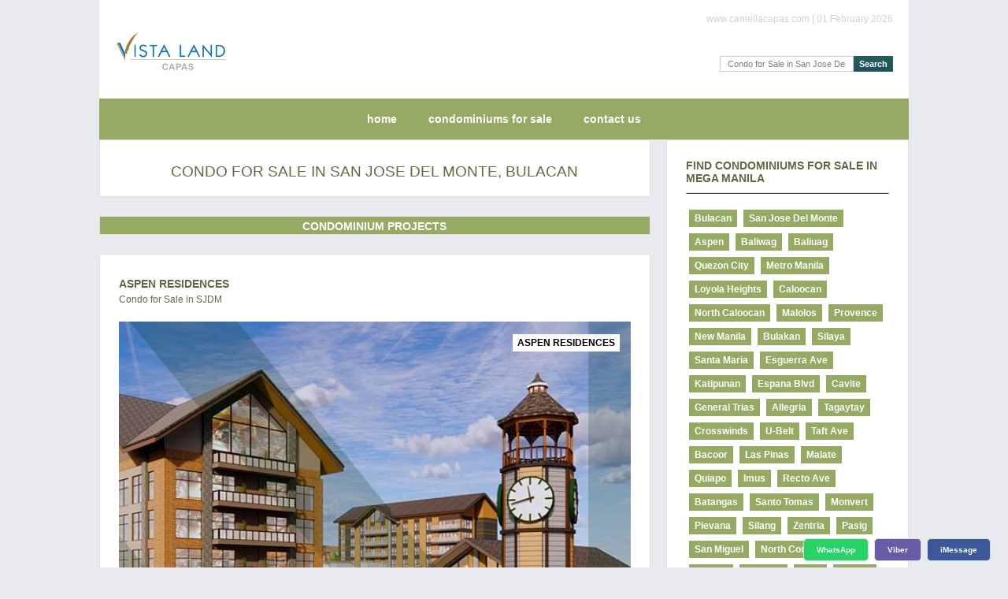

--- FILE ---
content_type: text/html; charset=UTF-8
request_url: https://www.camellacapas.com/condominium/san-jose-del-monte/
body_size: 6306
content:
<!DOCTYPE html PUBLIC "-//W3C//DTD XHTML 1.0 Strict//EN" "http://www.w3.org/TR/xhtml1/DTD/xhtml1-strict.dtd">
<html xmlns="http://www.w3.org/1999/xhtml">
  <head>    <title>Condo for Sale in San Jose Del Monte, Bulacan | VISTA LAND CAPAS PHILIPPINES</title>
    <meta name="title" content="Condo for Sale in San Jose Del Monte, Bulacan | VISTA LAND CAPAS PHILIPPINES" />
    <meta http-equiv="content-type" content="text/html; charset=utf-8" />
    <meta name="robots" content="index, follow" />		
    <meta name="description" content="Condo for Sale in San Jose Del Monte, Bulacan. Buy the best condos for sale from Vista Land, the country's finest real estate developer." />
    <meta name="keywords" content="Vista Land, Condominium for Sale, Affordable Condo, Condo near Beach, Condo near Schools, Property Investments in Philippines" />
    <meta name="author" content="Indigold Realty" />
	<link rel="canonical" href="https://www.camellacapas.com/condominium/san-jose-del-monte/" />

    <link href="https://www.camellacapas.com/style.css" rel="stylesheet" type="text/css" media="screen" />
<link href="https://www.camellacapas.com/style_menu.css" rel="stylesheet" type="text/css" media="screen" /><link rel="stylesheet" href="https://www.camellacapas.com/css/highlighter.css" type="text/css" media="screen" /> 
	<link rel="stylesheet" href="https://www.camellacapas.com/condominium/style_condo.css" />	
	<meta property="og:url" content="https://www.camellacapas.com/condominium/" />
	<meta property="og:title" content="Condo for Sale in San Jose Del Monte, Bulacan | VISTA LAND CAPAS PHILIPPINES" />
	<meta property="og:description" content="Condo for Sale in San Jose Del Monte, Bulacan. Buy the best condos for sale from Vista Land, the country's finest real estate developer." />
	<meta property="og:image" content="" />
    <link rel="icon" type="image/png" href="https://www.camellacapas.com/condominium/_images/vista-land-logo.png" />
<meta name="viewport" content="width=device-width">
  </head>
  <body>
    <div id="wrapper">
	  	<script type="application/ld+json">
	{
		"@context":"http://schema.org/",
		"@type":"Organization",
		"name":"Vista Land Capas",
		"description":"Condominium for Sale in Capas",
		"url":"https://www.camellacapas.com/",
		"logo":"https://www.camellacapas.com/camella-capas-tarlac-house-and-lot-images/camella-capas-logo.png",
				"address":"Mac Arthur Highway, Brgy Dolores, Capas, Tarlac, Philippines."
			}
	</script>
	<div id="header">
        <div id="sitelinks">
          <div class="h3b">www.camellacapas.com | 01 February 2026</div>	
        </div>	
        <div id="logo">
          <div class="h3b">
            <a href="https://www.camellacapas.com/condominium/" title="Camella Capas | House for Sale in Capas "><img src="https://www.camellacapas.com/camella-capas-tarlac-house-and-lot-images/vistaland-capas-logo_classic.png" alt="Camella Capas - House for Sale in Capas Philippines" title="Camella Capas - House for Sale in Capas Philippines" border="0"/></a>
          </div>
        </div>
        			<div id="search">
          <form name="searchme" method="get" action="https://www.camellacapas.com/condominium/">
            <fieldset>
              <input type="text" id="search-text" name="key" size="15" value="Condo for Sale in San Jose Del Monte Bulacan" placeholder="Find properties"/><input type="submit" id="search-submit" value="Search" />
            </fieldset>
          </form>
        </div>
      </div>            <div id="menu"">
        <ul>
          <li>
            <a href="https://www.camellacapas.com/" title="Camella Capas" alt="Camella Capas">home</a>
          </li>
          <li>
            <a href="https://www.camellacapas.com/condominium/" title="Condominiums for Sale" alt="Condominiums for Sale">Condominiums for Sale</a>
          </li>
          <li>
            <a href="https://www.camellacapas.com/condominium/about-vista-land/" title="Vista Land Capas Sales Office" alt="Camella Capas Sales Office">contact us</a>
          </li>
        </ul> 
      </div>
      <!-- end #menu -->      <!-- end #header -->
	      
	  	  
	  <div id="page">
		<div id="content" >
		
			<div class="post" style="text-align: center;">
				<h1 style="font-size: 160%;"><strong>Condo for Sale in San Jose Del Monte, Bulacan</strong></h1>
			</div>
					
											<div class="post-division">
									<h2>CONDOMINIUM PROJECTS</h2>
								</div>
															<div class="post" >
								<h2><a href="https://www.camella-bulacan.com/condominium/invest/?p=aspen-sjdm">Aspen Residences</a></h2>
								<h3 style="margin-bottom: -4px;">Condo for Sale in SJDM</h3>
								<div class="entry">
									<a href="https://www.camella-bulacan.com/condominium/invest/?p=aspen-sjdm"><div class="meme-p"><img src="https://www.camellacapas.com/condominium/for-sale/aspen-sjdm/main.jpg" title="Aspen Residences" alt="Condo for Sale in SJDM" /><div class="meme-right"><span class="meme-text">Aspen Residences</span></div></div></a>	<style>
		
			.aspen-sjdm-main-minislide img:nth-child(1){animation-delay:0s;}
		
			.aspen-sjdm-main-minislide img:nth-child(2){animation-delay:4s;}
		
			.aspen-sjdm-main-minislide img:nth-child(3){animation-delay:8s;}
				.aspen-sjdm-main-minislide {width:100%; height:0px; padding-bottom: 60%; overflow:hidden; position:relative; margin-bottom: 18px; }
		.aspen-sjdm-main-minislide img{ position:absolute; overflow: hidden; animation:aspen-sjdm-main-minislide 12s infinite; opacity:0; height: 100%;}
		@keyframes aspen-sjdm-main-minislide { 0% {opacity: 0.0} 4% {opacity: 1.0} 33.33% {opacity: 1.0} 37.33% {opacity: 0.0} 100% {opacity: 0.0}}
	</style>
	<a href="https://www.camella-bulacan.com/condominium/invest/?p=aspen-sjdm">	<div class="aspen-sjdm-main-minislide">
	<img src="https://www.camellacapas.com/condominium/for-sale/aspen-sjdm/main-001.jpg" alt="Aspen Residences" title="Aspen Residences" /><img src="https://www.camellacapas.com/condominium/for-sale/aspen-sjdm/main-002.jpg" alt="Aspen Residences" title="Aspen Residences" /><img src="https://www.camellacapas.com/condominium/for-sale/aspen-sjdm/main-003.jpg" alt="Aspen Residences" title="Aspen Residences" />	</div>
	</a><div style="white-space: pre-wrap; padding-top: 0px; padding-bottom: 20px; line-height: 140%;">Welcome to Aspen Residences, your haven in San Jose Del Monte, Bulacan. Located in a thriving region, Aspen offers excellent connectivity through major roads. Positioned between urban conveniences and natural beauty, Aspen is near shopping centers, hospitals, and business districts. With picturesque landscapes nearby, you can enjoy city living while embracing nature's tranquility. Experience balance and beauty at Aspen Residences.</div>										<table class="housetable">
		<tbody>
		<tr><td>Location:</td><td>Quirino Highway, Brgy. Santo Cristo, San Jose Del Monte City, Bulacan, Philippines</td></tr>
		<tr><td>Units:</td><td>1-BR, 2-BR, STUDIO, 1BR-DELUXE</td></tr>
		<tr><td>Amenities:</td><td>Swimming Pool, Yoga Space, Clubhouse, Jogging House, Camping Nook, Play Area, CCTV, Electric Fence, Elevator</td></tr>
				<tr><td>Downpayment:</td><td><span class="amount">₱14,013</span> <span class="usd">($237.79)</span> to <span class="amount">₱34,712</span> <span class="usd">($589.04)</span> per Month</td></tr>

		<tr><td>Website:</td><td><a href="https://www.camella-bulacan.com/condominium/invest/?p=aspen-sjdm">Aspen Residences by Vista Land</a></td>
		</tbody>
	</table>
	<br />
											<div>
										<a href="https://www.camella-bulacan.com/condominium/san-jose-del-monte/" class="links">Condo for Sale in SJDM, Bulacan</a>
										</div>
																		</div>
							</div>
																	<div class="post-division">
											<h2>CONDOMINIUM UNITS</h2>
										</div>
																			<div class="post" >
										<div class="entry">
											<h2><a href="https://www.camellacapas.com/condominium/buy/?p=aspen-sjdm&u=1-br&t=1">Aspen Residences Montana Tower 1-br - Condo for Sale in San Jose Del Monte											</a></h2>
											<h3 style="padding-bottom: 25px; padding-top: 2px; ">Quirino Highway, Brgy. Santo Cristo, San Jose Del Monte City, Bulacan, Philippines</h3><a href="https://www.camellacapas.com/condominium/buy/?p=aspen-sjdm&u=1-br&t=1"><div class="meme-p"><img src="https://www.camellacapas.com/condominium/for-sale/aspen-sjdm/0/1-br/main.jpg" title="1-br Condo for Sale in San Jose Del Monte City" alt="Aspen Residences" /><div class="meme-right"><span class="meme-text" style="color: white; background: red;">1-br Condo for Sale</span><span class="meme-text">₱ 18,732 MONTHLY</span></div></div></a><a href="https://www.camellacapas.com/condominium/buy/?p=aspen-sjdm&u=1-br&t=1"><div class="meme-p"><img src="https://www.camellacapas.com/condominium/for-sale/aspen-sjdm/0/1-br/unit-layout.jpg" title="Aspen Residences Condo Unit Floor Plan" alt="Aspen Residences" /><div class="meme-right"><span class="meme-text">30 sqm Floor Area</span></div></div></a>	<table class="housetable">
	<tbody>
	<tr><td>Property Features:</td><td>1-BR Condo Unit </td></tr>
	<tr><td>Comforts:</td><td>1 Toilet & Bath</td></tr>
	<tr><td>Floor Area:</td><td>30.36 sqm <i>(326.80 sqft</i>)</td></tr>
	<tr><td>Amenities:</td><td>Swimming Pool, Yoga Space, Clubhouse, Jogging House, Camping Nook, Play Area, CCTV, Electric Fence, Elevator</td></tr>
	<tr><td>Condo Project:</td><td>Aspen Residences by Vista Land</td></tr>
	<tr><td>Location:</td><td>Montana Tower, Aspen Residences, Quirino Highway, Brgy. Santo Cristo, San Jose Del Monte City, Bulacan, Philippines</td></tr>
	<tr><td>Availability:</td><td>FOR SALE</td></tr>
					<tr><td>Reservation Fee:</td><td><span class="amount">₱30,000</span> <span class="usd">($509.08)</span></td></tr>
		<tr><td>Downpayment:</td><td><span class="amount">₱18,732</span> <span class="usd">($317.87)</span> per month for 48 months at 0% interest</td></tr>
						
	</tbody>
	</table>
	<br />
												<div style="padding-bottom: 4px;">
												<a href="https://www.camellacapas.com/condominium/buy/?p=aspen-sjdm&u=1-br"  class="links">Details</a>
											</div>
										</div>
									</div>
																		<div class="post" >
										<div class="entry">
											<h2><a href="https://www.camellacapas.com/condominium/buy/?p=aspen-sjdm&u=2-br&t=1">Aspen Residences Montana Tower 2-br - Condo for Sale in San Jose Del Monte											</a></h2>
											<h3 style="padding-bottom: 25px; padding-top: 2px; ">Quirino Highway, Brgy. Santo Cristo, San Jose Del Monte City, Bulacan, Philippines</h3><a href="https://www.camellacapas.com/condominium/buy/?p=aspen-sjdm&u=2-br&t=1"><div class="meme-p"><img src="https://www.camellacapas.com/condominium/for-sale/aspen-sjdm/0/2-br/main.jpg" title="2-br Condo for Sale in San Jose Del Monte City" alt="Aspen Residences" /><div class="meme-right"><span class="meme-text" style="color: white; background: red;">2-br Condo for Sale</span><span class="meme-text">₱ 34,712 MONTHLY</span></div></div></a><a href="https://www.camellacapas.com/condominium/buy/?p=aspen-sjdm&u=2-br&t=1"><div class="meme-p"><img src="https://www.camellacapas.com/condominium/for-sale/aspen-sjdm/0/2-br/unit-layout.jpg" title="Aspen Residences Condo Unit Floor Plan" alt="Aspen Residences" /><div class="meme-right"><span class="meme-text">40 sqm Floor Area</span></div></div></a>	<table class="housetable">
	<tbody>
	<tr><td>Property Features:</td><td>2-BR Condo Unit </td></tr>
	<tr><td>Comforts:</td><td>1 Toilet & Bath</td></tr>
	<tr><td>Floor Area:</td><td>40.26 sqm <i>(433.36 sqft</i>)</td></tr>
	<tr><td>Amenities:</td><td>Swimming Pool, Yoga Space, Clubhouse, Jogging House, Camping Nook, Play Area, CCTV, Electric Fence, Elevator</td></tr>
	<tr><td>Condo Project:</td><td>Aspen Residences by Vista Land</td></tr>
	<tr><td>Location:</td><td>Montana Tower, Aspen Residences, Quirino Highway, Brgy. Santo Cristo, San Jose Del Monte City, Bulacan, Philippines</td></tr>
	<tr><td>Availability:</td><td>FOR SALE</td></tr>
					<tr><td>Reservation Fee:</td><td><span class="amount">₱50,000</span> <span class="usd">($848.46)</span></td></tr>
		<tr><td>Downpayment:</td><td><span class="amount">₱34,712</span> <span class="usd">($589.04)</span> per month for 36 months at 0% interest</td></tr>
						
	</tbody>
	</table>
	<br />
												<div style="padding-bottom: 4px;">
												<a href="https://www.camellacapas.com/condominium/buy/?p=aspen-sjdm&u=2-br"  class="links">Details</a>
											</div>
										</div>
									</div>
																		<div class="post" >
										<div class="entry">
											<h2><a href="https://www.camellacapas.com/condominium/buy/?p=aspen-sjdm&u=studio&t=2">Aspen Residences Brent Tower studio - Condo for Sale in San Jose Del Monte											</a></h2>
											<h3 style="padding-bottom: 25px; padding-top: 2px; ">Quirino Highway, Brgy. Santo Cristo, San Jose Del Monte City, Bulacan, Philippines</h3><a href="https://www.camellacapas.com/condominium/buy/?p=aspen-sjdm&u=studio&t=2"><div class="meme-p"><img src="https://www.camellacapas.com/condominium/for-sale/aspen-sjdm/0/studio/main.jpg" title="studio Condo for Sale in San Jose Del Monte City" alt="Aspen Residences" /><div class="meme-right"><span class="meme-text" style="color: white; background: red;">studio Condo for Sale</span><span class="meme-text">₱ 14,013 MONTHLY</span></div></div></a><a href="https://www.camellacapas.com/condominium/buy/?p=aspen-sjdm&u=studio&t=2"><div class="meme-p"><img src="https://www.camellacapas.com/condominium/for-sale/aspen-sjdm/0/studio/unit-layout.jpg" title="Aspen Residences Condo Unit Floor Plan" alt="Aspen Residences" /><div class="meme-right"><span class="meme-text">24 sqm Floor Area</span></div></div></a>	<table class="housetable">
	<tbody>
	<tr><td>Property Features:</td><td>STUDIO Condo Unit </td></tr>
	<tr><td>Comforts:</td><td>1 Toilet & Bath</td></tr>
	<tr><td>Floor Area:</td><td>23.76 sqm <i>(255.75 sqft</i>)</td></tr>
	<tr><td>Amenities:</td><td>Swimming Pool, Yoga Space, Clubhouse, Jogging House, Camping Nook, Play Area, CCTV, Electric Fence, Elevator</td></tr>
	<tr><td>Condo Project:</td><td>Aspen Residences by Vista Land</td></tr>
	<tr><td>Location:</td><td>Brent Tower, Aspen Residences, Quirino Highway, Brgy. Santo Cristo, San Jose Del Monte City, Bulacan, Philippines</td></tr>
	<tr><td>Availability:</td><td>FOR SALE</td></tr>
					<tr><td>Reservation Fee:</td><td><span class="amount">₱20,000</span> <span class="usd">($339.39)</span></td></tr>
		<tr><td>Downpayment:</td><td><span class="amount">₱14,013</span> <span class="usd">($237.79)</span> per month for 45 months at 0% interest</td></tr>
						
	</tbody>
	</table>
	<br />
												<div style="padding-bottom: 4px;">
												<a href="https://www.camellacapas.com/condominium/buy/?p=aspen-sjdm&u=studio"  class="links">Details</a>
											</div>
										</div>
									</div>
																		<div class="post" >
										<div class="entry">
											<h2><a href="https://www.camellacapas.com/condominium/buy/?p=aspen-sjdm&u=1br-deluxe&t=1">Aspen Residences Montana Tower 1br-deluxe - Condo for Sale in San Jose Del Monte											</a></h2>
											<h3 style="padding-bottom: 25px; padding-top: 2px; ">Quirino Highway, Brgy. Santo Cristo, San Jose Del Monte City, Bulacan, Philippines</h3><a href="https://www.camellacapas.com/condominium/buy/?p=aspen-sjdm&u=1br-deluxe&t=1"><div class="meme-p"><img src="https://www.camellacapas.com/condominium/for-sale/aspen-sjdm/0/1br-deluxe/main.jpg" title="1br-deluxe Condo for Sale in San Jose Del Monte City" alt="Aspen Residences" /><div class="meme-right"><span class="meme-text" style="color: white; background: red;">1br-deluxe Condo for Sale</span><span class="meme-text">₱ 23,322 MONTHLY</span></div></div></a><a href="https://www.camellacapas.com/condominium/buy/?p=aspen-sjdm&u=1br-deluxe&t=1"><div class="meme-p"><img src="https://www.camellacapas.com/condominium/for-sale/aspen-sjdm/0/1br-deluxe/unit-layout.jpg" title="Aspen Residences Condo Unit Floor Plan" alt="Aspen Residences" /><div class="meme-right"><span class="meme-text">36 sqm Floor Area</span></div></div></a>	<table class="housetable">
	<tbody>
	<tr><td>Property Features:</td><td>1BR-DELUXE Condo Unit </td></tr>
	<tr><td>Comforts:</td><td>1 Toilet & Bath</td></tr>
	<tr><td>Floor Area:</td><td>36.30 sqm <i>(390.73 sqft</i>)</td></tr>
	<tr><td>Amenities:</td><td>Swimming Pool, Yoga Space, Clubhouse, Jogging House, Camping Nook, Play Area, CCTV, Electric Fence, Elevator</td></tr>
	<tr><td>Condo Project:</td><td>Aspen Residences by Vista Land</td></tr>
	<tr><td>Location:</td><td>Montana Tower, Aspen Residences, Quirino Highway, Brgy. Santo Cristo, San Jose Del Monte City, Bulacan, Philippines</td></tr>
	<tr><td>Availability:</td><td>FOR SALE</td></tr>
					<tr><td>Reservation Fee:</td><td><span class="amount">₱30,000</span> <span class="usd">($509.08)</span></td></tr>
		<tr><td>Downpayment:</td><td><span class="amount">₱23,322</span> <span class="usd">($395.76)</span> per month for 48 months at 0% interest</td></tr>
						
	</tbody>
	</table>
	<br />
												<div style="padding-bottom: 4px;">
												<a href="https://www.camellacapas.com/condominium/buy/?p=aspen-sjdm&u=1br-deluxe"  class="links">Details</a>
											</div>
										</div>
									</div>
																		<div class="post" >
										<div class="entry">
											<h2><a href="https://www.camellacapas.com/condominium/buy/?p=aspen-sjdm&u=1br-deluxe&t=2">Aspen Residences Brent Tower 1br-deluxe - Condo for Sale in San Jose Del Monte											</a></h2>
											<h3 style="padding-bottom: 25px; padding-top: 2px; ">Quirino Highway, Brgy. Santo Cristo, San Jose Del Monte City, Bulacan, Philippines</h3><a href="https://www.camellacapas.com/condominium/buy/?p=aspen-sjdm&u=1br-deluxe&t=2"><div class="meme-p"><img src="https://www.camellacapas.com/condominium/for-sale/aspen-sjdm/0/1br-deluxe/main.jpg" title="1br-deluxe Condo for Sale in San Jose Del Monte City" alt="Aspen Residences" /><div class="meme-right"><span class="meme-text" style="color: white; background: red;">1br-deluxe Condo for Sale</span><span class="meme-text">₱ 21,217 MONTHLY</span></div></div></a><a href="https://www.camellacapas.com/condominium/buy/?p=aspen-sjdm&u=1br-deluxe&t=2"><div class="meme-p"><img src="https://www.camellacapas.com/condominium/for-sale/aspen-sjdm/0/1br-deluxe/unit-layout.jpg" title="Aspen Residences Condo Unit Floor Plan" alt="Aspen Residences" /><div class="meme-right"><span class="meme-text">31 sqm Floor Area</span></div></div></a>	<table class="housetable">
	<tbody>
	<tr><td>Property Features:</td><td>1BR-DELUXE Condo Unit </td></tr>
	<tr><td>Comforts:</td><td>1 Toilet & Bath</td></tr>
	<tr><td>Floor Area:</td><td>30.77 sqm <i>(331.21 sqft</i>)</td></tr>
	<tr><td>Amenities:</td><td>Swimming Pool, Yoga Space, Clubhouse, Jogging House, Camping Nook, Play Area, CCTV, Electric Fence, Elevator</td></tr>
	<tr><td>Condo Project:</td><td>Aspen Residences by Vista Land</td></tr>
	<tr><td>Location:</td><td>Brent Tower, Aspen Residences, Quirino Highway, Brgy. Santo Cristo, San Jose Del Monte City, Bulacan, Philippines</td></tr>
	<tr><td>Availability:</td><td>FOR SALE</td></tr>
					<tr><td>Reservation Fee:</td><td><span class="amount">₱30,000</span> <span class="usd">($509.08)</span></td></tr>
		<tr><td>Downpayment:</td><td><span class="amount">₱21,217</span> <span class="usd">($360.04)</span> per month for 45 months at 0% interest</td></tr>
						
	</tbody>
	</table>
	<br />
												<div style="padding-bottom: 4px;">
												<a href="https://www.camellacapas.com/condominium/buy/?p=aspen-sjdm&u=1br-deluxe"  class="links">Details</a>
											</div>
										</div>
									</div>
												
			<div class="post-division">
				<h2>End of search results.  6 item(s) found.</h2>
			</div>

						
			<div style="clear: both;">&nbsp;</div>
        </div>
        <!-- end #content -->
		
        <div id="sidebar">
		<ul>
						<li>
              <h2>Find Condominiums for Sale in Mega Manila</h2>
              <ul>
                <li></li>
              </ul>
              <br />
              <div id="locationlink">
				<a href="https://www.camellacapas.com/condominium/bulacan/" >Bulacan</a><a href="https://www.camellacapas.com/condominium/san-jose-del-monte/" >San Jose Del Monte</a><a href="https://www.camellacapas.com/condominium/aspen/" >Aspen</a><a href="https://www.camellacapas.com/condominium/baliwag/" >Baliwag</a><a href="https://www.camellacapas.com/condominium/baliuag/" >Baliuag</a><a href="https://www.camellacapas.com/condominium/quezon-city/" >Quezon City</a><a href="https://www.camellacapas.com/condominium/metro-manila/" >Metro Manila</a><a href="https://www.camellacapas.com/condominium/loyola-heights/" >Loyola Heights</a><a href="https://www.camellacapas.com/condominium/caloocan/" >Caloocan</a><a href="https://www.camellacapas.com/condominium/north-caloocan/" >North Caloocan</a><a href="https://www.camellacapas.com/condominium/malolos/" >Malolos</a><a href="https://www.camellacapas.com/condominium/provence/" >Provence</a><a href="https://www.camellacapas.com/condominium/new-manila/" >New Manila</a><a href="https://www.camellacapas.com/condominium/bulakan/" >Bulakan</a><a href="https://www.camellacapas.com/condominium/silaya/" >Silaya</a><a href="https://www.camellacapas.com/condominium/santa-maria/" >Santa Maria</a><a href="https://www.camellacapas.com/condominium/esguerra-ave/" >Esguerra Ave</a><a href="https://www.camellacapas.com/condominium/katipunan/" >Katipunan</a><a href="https://www.camellacapas.com/condominium/espana-blvd/" >Espana Blvd</a><a href="https://www.camellacapas.com/condominium/cavite/" >Cavite</a><a href="https://www.camellacapas.com/condominium/general-trias/" >General Trias</a><a href="https://www.camellacapas.com/condominium/allegria/" >Allegria</a><a href="https://www.camellacapas.com/condominium/tagaytay/" >Tagaytay</a><a href="https://www.camellacapas.com/condominium/crosswinds/" >Crosswinds</a><a href="https://www.camellacapas.com/condominium/u-belt/" >U-Belt</a><a href="https://www.camellacapas.com/condominium/taft-ave/" >Taft Ave</a><a href="https://www.camellacapas.com/condominium/bacoor/" >Bacoor</a><a href="https://www.camellacapas.com/condominium/las-pinas/" >Las Pinas</a><a href="https://www.camellacapas.com/condominium/malate/" >Malate</a><a href="https://www.camellacapas.com/condominium/quiapo/" >Quiapo</a><a href="https://www.camellacapas.com/condominium/imus/" >Imus</a><a href="https://www.camellacapas.com/condominium/recto-ave/" >Recto Ave</a><a href="https://www.camellacapas.com/condominium/batangas/" >Batangas</a><a href="https://www.camellacapas.com/condominium/santo-tomas/" >Santo Tomas</a><a href="https://www.camellacapas.com/condominium/monvert/" >Monvert</a><a href="https://www.camellacapas.com/condominium/pievana/" >Pievana</a><a href="https://www.camellacapas.com/condominium/silang/" >Silang</a><a href="https://www.camellacapas.com/condominium/zentria/" >Zentria</a><a href="https://www.camellacapas.com/condominium/pasig/" >Pasig</a><a href="https://www.camellacapas.com/condominium/san-miguel/" >San Miguel</a><a href="https://www.camellacapas.com/condominium/north-commons/" >North Commons</a><a href="https://www.camellacapas.com/condominium/ortigas/" >Ortigas</a><a href="https://www.camellacapas.com/condominium/antipolo/" >Antipolo</a><a href="https://www.camellacapas.com/condominium/rizal/" >Rizal</a><a href="https://www.camellacapas.com/condominium/vidarte/" >Vidarte</a><a href="https://www.camellacapas.com/condominium/shaw-blvd/" >Shaw Blvd</a><a href="https://www.camellacapas.com/condominium/mandaluyong/" >Mandaluyong</a>	
			  </div>
            </li>			<li>
              <h2>Find Condominiums for Sale in Luzon</h2>
              <ul>
                <li></li>
              </ul>
              <br />
              <div id="locationlink">
				<a href="https://www.camellacapas.com/condominium/baguio/" >Baguio</a><a href="https://www.camellacapas.com/condominium/benguet/" >Benguet</a><a href="https://www.camellacapas.com/condominium/cordillera-administrative-region/" >Cordillera Administrative Region</a><a href="https://www.camellacapas.com/condominium/pangasinan/" >Pangasinan</a><a href="https://www.camellacapas.com/condominium/urdaneta/" >Urdaneta</a><a href="https://www.camellacapas.com/condominium/giardana/" >Giardana</a>	
			  </div>
            </li>			<li>
              <h2>Find Condominiums for Sale in Visayas</h2>
              <ul>
                <li></li>
              </ul>
              <br />
              <div id="locationlink">
					
			  </div>
            </li>			<li>
              <h2>Find Condominiums for Sale in Mindanao</h2>
              <ul>
                <li></li>
              </ul>
              <br />
              <div id="locationlink">
				<a href="https://www.camellacapas.com/condominium/butuan-city/" >Butuan City</a><a href="https://www.camellacapas.com/condominium/agusan-del-norte/" >Agusan del Norte</a><a href="https://www.camellacapas.com/condominium/caraga/" >Caraga</a>	
			  </div>
            </li>		</ul>
        </div>
        <!-- end #sidebar -->
		
        <div style="clear: both;">&nbsp;</div>
		
      </div>
      <!-- end #page -->
    </div>
	    ﻿<div id="selection-wrapper">
  <div id="three-columns">
		<div class="three-columns-title">
		<div class="h2bx" style="color: #95AA63;">VISTA LAND CAPAS</div>
		<p>Properties for Sale in Capas by Vista Land</p>
	</div>
	    		
	<div>
		<p>
		Please contact us for the latest discounts and pricing.<br />
	  	<b>Hotlines:&nbsp; +63 977 819-6554 / +63 917 583-6391</b><br />
		<b>Viber/WhatsApp/WeChat: +63 977 819-6554</b><br />
				</p>
	</div>
	<div id="penguin">
	  	  <p>
		<br />		The developer shall exert all efforts to conform to the specifications cited herein.  
		<br />The developer reserves the right to alter plans, as may be deemed necessary, in the best interest of the developer and the client.
	  </p>
	  	  
	  	  <h2>SITE NAVIGATION</h2>
	  <br />
	<ol class="breadcrumb" itemscope itemtype="https://schema.org/BreadcrumbList"><li itemprop="itemListElement" itemscope
      itemtype="https://schema.org/ListItem">/ <a itemtype="https://schema.org/Thing" itemprop="item" href="https://www.camellacapas.com/" title="Home Page">
	  <span itemprop="name">Home</span></a>
	  <meta itemprop="position" content="1" /></li><li itemprop="itemListElement" itemscope
			itemtype="https://schema.org/ListItem"><a itemtype="https://schema.org/Thing" itemprop="item" href="https://www.camellacapas.com/condominium/" title="">
			<span itemprop="name">Condominiums for Sale</span></a>
			<meta itemprop="position" content="2" /></li><li itemprop="itemListElement" itemscope
			itemtype="https://schema.org/ListItem"><a itemtype="https://schema.org/Thing" itemprop="item" href="https://www.camellacapas.com/condominium/san-jose-del-monte/" title="">
			<span itemprop="name">San Jose Del Monte</span></a>
			<meta itemprop="position" content="2" /></li></ol>	  <p>| 
      <a href="https://www.camellacapas.com/" title="Condominium for Sale in Capas">vista land capas</a> | 
      <a href="https://www.camellacapas.com/camella-capas-tarlac-house-and-lot-location-amenities/" title="Camella Capas Location Map and Amenities">location</a> | 
      <a href="https://www.camellacapas.com/houses-for-sale/" title="House and lot for sale in Capas">condominiums for sale</a> | 
	  <a href="https://www.camellacapas.com/rfo/capas/" title="Ready for Occupancy Houses in Capas">rfo</a> |	  <a href="https://www.camellacapas.com/lots/capas/" title="Lots for Sale in Capas">lots for sale</a> |	  <a href="https://www.camellacapas.com/condominium/capas/" title="Condominiums in Capas">condominiums</a> |	  <a href="https://www.camellacapas.com/camella-capas-tarlac-house-and-lot-how-to-buy-property-in-philippines/" title="Buy a house in Capas">steps in buying</a> | 
	  <a href="https://www.camellacapas.com/camella-capas-tarlac-house-and-lot-housing-loan-bank-financing-schemes/" title="Bank Financing">bank financing</a> | 
      <a href="https://www.camellacapas.com/camella-capas-tarlac-house-and-lot-contact-telephone/" title="Camella Capas Sales Office">contact us</a> | 
      <a href="https://www.camellacapas.com/about/privacy-policy.php" title="Privacy Policy">privacy policy</a> | 
      <a href="https://www.camellacapas.com/about/terms-of-service.php" title="Terms of Service">terms of service</a> | 
	  	  <a href="https://www.camellacapas.com/buy/capas/" title="Search for Properties in the Philippines">search</a> | 
	  <a href="https://www.camellacapas.com/properties/" title="All Properties".>all properties</a> | 
	  	  	  </p>
	  	  
	  		  			   			  <h2>BUY CONDOMINIUMS IN THE PHILIPPINES</h2>
			  <br />
<p>
					<a href="https://www.camellacavite.com/condominium/invest/?p=878-espana-manila" title="Condo for Sale in Manila">878 Espana</a> | 
										<a href="https://www.camella-silang.com/condominium/invest/?p=aliento-silang" title="Condo for Sale in Silang near Tagaytay">Aliento</a> | 
										<a href="https://www.camellacavite.com/condominium/invest/?p=allegria-residences-general-trias" title="Condo for Sale in General Trias">Allegria Residences</a> | 
										<a href="https://www.camellacavite.com/condominium/invest/?p=crosswinds-tagaytay" title="Condo for Sale in Tagaytay">Alpine Villas at Crosswinds</a> | 
										<a href="https://www.camella-bulacan.com/condominium/invest/?p=aspen-sjdm" title="Condo for Sale in SJDM">Aspen Residences</a> | 
										<a href="https://www.camella-butuan.com/condominium/invest/?p=asterra-butuan" title="Condo for Sale in Butuan City">Asterra Butuan</a> | 
										<a href="https://www.camellacavite.com/condominium/invest/?p=asterra-general-trias" title="Condo for Sale in General Trias">Asterra General Trias</a> | 
										<a href="https://www.camella-urdaneta.com/condominium/invest/?p=bern-baguio" title="Condo for Sale in Baguio">Bern Baguio</a> | 
										<a href="https://www.camella-urdaneta.com/condominium/invest/?p=canyon-hill-baguio" title="Condo for Sale in Baguio">Canyon Hill Baguio</a> | 
										<a href="https://www.camella-bulacan.com/condominium/invest/?p=castellana-baliwag" title="Condo for Sale in Baliwag Bulacan">Castellana Towers</a> | 
										<a href="https://www.camella-antipolo.com/condominium/invest/?p=cerritos-residences-pasig" title="Condo for Sale in Pasig City">Cerritos Residences</a> | 
										<a href="https://www.camellacavite.com/condominium/invest/?p=crown-tower-u-belt-manila" title="Condo for Sale in Manila">Crown Tower University Belt</a> | 
										<a href="https://www.camella-urdaneta.com/condominium/invest/?p=giardana-urdaneta" title="Condo for Sale in Urdaneta, Pangasinan">Giardana</a> | 
										<a href="https://www.camella-bulacan.com/condominium/invest/?p=hawthorne-heights-quezon-city" title="Condo for Sale in Quezon City">Hawthorne Heights</a> | 
										<a href="https://www.camellacavite.com/condominium/invest/?p=kizuna-heights-manila" title="Condo for Sale in Manila">Kizuna Heights</a> | 
										<a href="https://www.camella-bulacan.com/condominium/invest/?p=manors-caloocan" title="Condo for Sale in Caloocan City">Manors Caloocan</a> | 
										<a href="https://www.camella-butuan.com/condominium/invest/?p=manors-soleia-butuan" title="Condo for Sale in Butuan City">Manors Soleia</a> | 
										<a href="https://www.camellacavite.com/condominium/invest/?p=milano-bacoor" title="Condo for Sale in Bacoor near Las Pinas">Milano Residences</a> | 
										<a href="https://www.camella-bulacan.com/condominium/invest/?p=monte-carlo-malolos" title="Condo for Sale in Malolos, Bulacan">Monte Carlo Towers</a> | 
										<a href="https://www.camellasantotomas.com/condominium/invest/?p=montvert-residences-santo-tomas" title="Condo for Sale in Santo Tomas">Montvert Residences</a> | 
										<a href="https://www.camella-antipolo.com/condominium/invest/?p=north-commons-caloocan" title="Condo for Sale in North Caloocan">North Commons</a> | 
										<a href="https://www.camellasantotomas.com/condominium/invest/?p=pievana-batangas" title="Condo for Sale in Santo Tomas">Pievana</a> | 
										<a href="https://www.camella-bulacan.com/condominium/invest/?p=pine-crest-qc" title="Condo for Sale in Quezon City">Pine Crest</a> | 
										<a href="https://www.camella-urdaneta.com/condominium/invest/?p=pinehill-baguio" title="Condo for Sale in Baguio">Pinehill Baguio</a> | 
										<a href="https://www.camellacavite.com/condominium/invest/?p=plumeria-heights-manila" title="Condo for Sale in Manila">Plumeria Heights</a> | 
										<a href="https://www.camella-bulacan.com/condominium/invest/?p=silaya-bulakan" title="Condo for Sale in Bulakan">Silaya</a> | 
										<a href="https://www.camellacavite.com/condominium/invest/?p=skyarts-manila" title="Condo for Sale in Manila">Skyarts</a> | 
										<a href="https://www.camellacavite.com/condominium/invest/?p=tennyson-heights-manila" title="Condo for Sale in Manila">Tennyson Heights</a> | 
										<a href="https://www.camellacavite.com/condominium/invest/?p=aviana-imus" title="Condo for Sale in Imus">The Aviana</a> | 
										<a href="https://www.camella-bulacan.com/condominium/invest/?p=the-crescent-sta-maria" title="Condo for Sale in Sta Maria">The Crescent</a> | 
										<a href="https://www.camella-antipolo.com/condominium/invest/?p=the-currency-pasig" title="Condo for Sale in Pasig City">The Currency</a> | 
										<a href="https://www.camella-antipolo.com/condominium/invest/?p=the-spectrum-ortigas" title="Condo for Sale in Pasig City">The Spectrum</a> | 
										<a href="https://www.camella-bulacan.com/condominium/invest/?p=symphony-towers-diliman" title="Condo for Sale in Quezon City">The Symphony Towers</a> | 
										<a href="https://www.camella-antipolo.com/condominium/invest/?p=vidarte-antipolo" title="Condo for Sale in Antipolo Rizal">Vidarte Residences</a> | 
										<a href="https://www.camella-bulacan.com/condominium/invest/?p=vista-309-katipunan" title="Condo for Sale in Quezon City">Vista 309</a> | 
										<a href="https://www.camellacavite.com/condominium/invest/?p=vista-gl-taft" title="Condo for Sale in Manila">Vista GL</a> | 
										<a href="https://www.camella-antipolo.com/condominium/invest/?p=vista-heights-manila" title="Condo for Sale in Manila">Vista Heights</a> | 
										<a href="https://www.camella-bulacan.com/condominium/invest/?p=vista-pointe-katipunan" title="Condo for Sale in Quezon City">Vista Pointe</a> | 
										<a href="https://www.camellacavite.com/condominium/invest/?p=vista-recto-manila" title="Condo for Sale in Manila">Vista Recto</a> | 
										<a href="https://www.camella-antipolo.com/condominium/invest/?p=vista-shaw-mandaluyong" title="Condo for Sale in Mandaluyong">Vista Shaw</a> | 
										<a href="https://www.camellacavite.com/condominium/invest/?p=vista-taft-residences-manila" title="Condo for Sale in Manila">Vista Taft Residences</a> | 
						 
</p>			  		  	  	  
	</div>
	<br />
	<div id="webinfo">

	  <h3><a href="https://www.camellacapas.com" title="House for Sale in Capas">www.camellacapas.com</a></h3>
	  <p>
		01 February 2026	  </p>
	</div>
	<br />
  </div>
</div>
   <div class="contact-bar">
        <a href="https://wa.me/639175836391?text=Good%20day%20Vista%20Land%20Capas%21%20I%27d%20like%20to%20inquire." class="whatsapp" rel="nofollow" title="+63 917 583-6391" alt="Chat on WhatsApp" target="_blank">WhatsApp</a>
  <a href="viber://chat?number=%2B639175836391" class="viber" rel="nofollow" title="+63 917 583-6391" alt="Vista Land Capas Chat on Viber" target="_blank">Viber</a>
    <a href="imessage:+63 917 583-6391" class="facebook" rel="nofollow" target="_blank">iMessage</a>
  </div>
	    <!--
    Designed and Developed by Carl Cueto
    All rights reserved.
    -->  
  </body>
</html>
